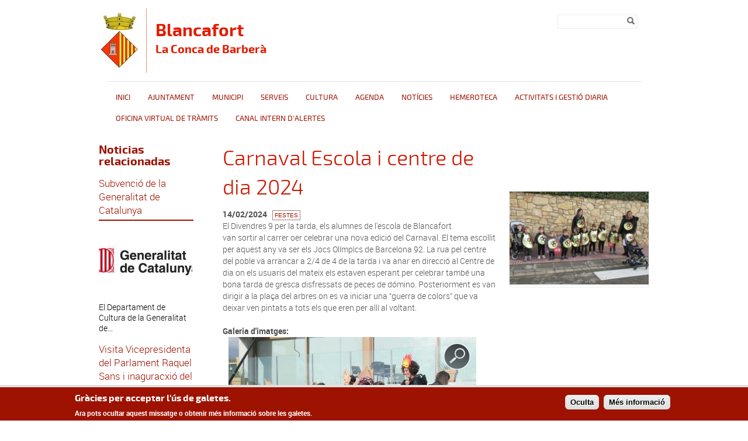

--- FILE ---
content_type: text/html; charset=utf-8
request_url: https://blancafort.altanet.org/noticies/carnaval-escola-i-centre-de-dia-2024
body_size: 8057
content:
<!DOCTYPE html PUBLIC "-//W3C//DTD XHTML+RDFa 1.0//EN"
  "http://www.w3.org/MarkUp/DTD/xhtml-rdfa-1.dtd">
<html xmlns="http://www.w3.org/1999/xhtml" xml:lang="ca" version="XHTML+RDFa 1.0" dir="ltr">

<head profile="http://www.w3.org/1999/xhtml/vocab">
  <meta http-equiv="Content-Type" content="text/html; charset=utf-8" />
<link rel="shortcut icon" href="https://blancafort.altanet.org/sites/blancafort/files/escutblancafort_sense_fons_1_0.png" type="image/png" />
<meta name="description" content="El Divendres 9 per la tarda, els alumnes de l&#039;escola de Blancafort van sortir al carrer oe" />
<meta name="robots" content="follow, index" />
<meta name="generator" content="Drupal 7 (http://drupal.org)" />
<link rel="canonical" href="https://blancafort.altanet.org/noticies/carnaval-escola-i-centre-de-dia-2024" />
<link rel="shortlink" href="https://blancafort.altanet.org/node/740" />
  <title>Carnaval Escola i centre de dia 2024 | BlancafortLa Conca de Barberà</title>
  <meta name="viewport" content="width=device-width, initial-scale=1.0" />
  <link type="text/css" rel="stylesheet" href="https://blancafort.altanet.org/sites/blancafort/files/css/css_xE-rWrJf-fncB6ztZfd2huxqgxu4WO-qwma6Xer30m4.css" media="all" />
<link type="text/css" rel="stylesheet" href="https://blancafort.altanet.org/sites/blancafort/files/css/css_uk753m6thEjuaiYdqBNpgp-LbABS3SnTOvS4DguI-A8.css" media="all" />
<link type="text/css" rel="stylesheet" href="https://blancafort.altanet.org/sites/blancafort/files/css/css_35R4T0qaU2dyyRiLh879w_GLbCwJ2Ub_3-RIYjBoTKg.css" media="all" />
<style type="text/css" media="all">
<!--/*--><![CDATA[/*><!--*/
#sliding-popup.sliding-popup-bottom,#sliding-popup.sliding-popup-bottom .eu-cookie-withdraw-banner,.eu-cookie-withdraw-tab{background:#0779BF;}#sliding-popup.sliding-popup-bottom.eu-cookie-withdraw-wrapper{background:transparent}#sliding-popup .popup-content #popup-text h1,#sliding-popup .popup-content #popup-text h2,#sliding-popup .popup-content #popup-text h3,#sliding-popup .popup-content #popup-text p,#sliding-popup label,#sliding-popup div,.eu-cookie-compliance-secondary-button,.eu-cookie-withdraw-tab{color:#ffffff !important;}.eu-cookie-withdraw-tab{border-color:#ffffff;}.eu-cookie-compliance-more-button{color:#ffffff !important;}

/*]]>*/-->
</style>
<link type="text/css" rel="stylesheet" href="https://blancafort.altanet.org/sites/blancafort/files/css/css_W0EaC9kKCOx3riVR0hkG1vOhCwJqLf3jmZxgFSu7adE.css" media="all" />
  <script type="text/javascript" src="/sites/all/themes/dipta2/js/respond.min.js"></script>
  <script type="text/javascript" src="https://blancafort.altanet.org/sites/blancafort/files/js/js_YD9ro0PAqY25gGWrTki6TjRUG8TdokmmxjfqpNNfzVU.js"></script>
<script type="text/javascript" src="https://blancafort.altanet.org/sites/blancafort/files/js/js_RulCPHj8aUtatsXPqRSFtJIhBjBSAzFXZzADEVD4CHY.js"></script>
<script type="text/javascript" src="https://blancafort.altanet.org/sites/blancafort/files/js/js_H-Z-EI0bl6ksRVfYlPaKqybM4maZKK372DsPKHg0OMY.js"></script>
<script type="text/javascript">
<!--//--><![CDATA[//><!--
window.CKEDITOR_BASEPATH = '/sites/all/libraries/ckeditor/'
//--><!]]>
</script>
<script type="text/javascript" src="https://blancafort.altanet.org/sites/blancafort/files/js/js_KMSo-mA8eXkPB6eDZH4MwnGekKCR0iSyVdOPx7EW8cs.js"></script>
<script type="text/javascript">
<!--//--><![CDATA[//><!--
jQuery.extend(Drupal.settings, {"basePath":"\/","pathPrefix":"","setHasJsCookie":0,"ajaxPageState":{"theme":"dipta_sub3","theme_token":"ESpUJoQxPjD-muMG7D0eXUOyeXQhAJIJZsHTqVf75bY","js":{"0":1,"sites\/all\/modules\/contrib\/eu_cookie_compliance\/js\/eu_cookie_compliance.js":1,"misc\/jquery.js":1,"misc\/jquery-extend-3.4.0.js":1,"misc\/jquery-html-prefilter-3.5.0-backport.js":1,"misc\/jquery.once.js":1,"misc\/drupal.js":1,"sites\/all\/modules\/contrib\/eu_cookie_compliance\/js\/jquery.cookie-1.4.1.min.js":1,"misc\/form-single-submit.js":1,"public:\/\/languages\/ca_uqUzjKL53_GNx_LJudpvDfl2-gc4RU39Osl-hA7VC84.js":1,"sites\/all\/libraries\/colorbox\/jquery.colorbox-min.js":1,"sites\/all\/modules\/contrib\/colorbox\/js\/colorbox.js":1,"sites\/all\/modules\/contrib\/colorbox\/styles\/default\/colorbox_style.js":1,"sites\/all\/modules\/contrib\/galleryformatter\/theme\/infiniteCarousel.js":1,"sites\/all\/modules\/contrib\/galleryformatter\/theme\/galleryformatter.js":1,"sites\/all\/modules\/custom\/select_language\/script.js":1,"1":1,"sites\/all\/themes\/dipta2\/js\/script.js":1},"css":{"modules\/system\/system.base.css":1,"modules\/system\/system.menus.css":1,"modules\/system\/system.messages.css":1,"modules\/system\/system.theme.css":1,"sites\/all\/modules\/contrib\/simplenews\/simplenews.css":1,"sites\/all\/modules\/contrib\/date\/date_api\/date.css":1,"sites\/all\/modules\/contrib\/date\/date_popup\/themes\/datepicker.1.7.css":1,"modules\/field\/theme\/field.css":1,"modules\/node\/node.css":1,"modules\/search\/search.css":1,"modules\/user\/user.css":1,"sites\/all\/modules\/contrib\/views\/css\/views.css":1,"sites\/all\/modules\/contrib\/colorbox\/styles\/default\/colorbox_style.css":1,"sites\/all\/modules\/contrib\/ctools\/css\/ctools.css":1,"sites\/all\/modules\/contrib\/galleryformatter\/gallerystyles\/greenarrows\/greenarrows.css":1,"sites\/all\/modules\/contrib\/galleryformatter\/theme\/galleryformatter.css":1,"sites\/all\/modules\/contrib\/print\/print_ui\/css\/print_ui.theme.css":1,"sites\/all\/modules\/contrib\/eu_cookie_compliance\/css\/eu_cookie_compliance.css":1,"0":1,"sites\/all\/themes\/dipta2\/subthemes\/dipta_sub3\/css\/all.css":1}},"colorbox":{"opacity":"0.85","current":"{current} de {total}","previous":"\u00ab Prev","next":"Seg\u00fcent \u00bb","close":"Tanca","maxWidth":"98%","maxHeight":"98%","fixed":true,"mobiledetect":true,"mobiledevicewidth":"480px"},"jcarousel":{"ajaxPath":"\/jcarousel\/ajax\/views"},"eu_cookie_compliance":{"popup_enabled":1,"popup_agreed_enabled":1,"popup_hide_agreed":1,"popup_clicking_confirmation":1,"popup_scrolling_confirmation":0,"popup_html_info":"\u003Cdiv class=\u0022eu-cookie-compliance-banner eu-cookie-compliance-banner-info eu-cookie-compliance-banner--default\u0022\u003E\n  \u003Cdiv class=\u0022popup-content info\u0022\u003E\n    \u003Cdiv id=\u0022popup-text\u0022\u003E\n      \u003Ch2\u003EPer millorar els nostres serveis utilitzem galetes pr\u00f2pies i de tercers.\u003C\/h2\u003E\u003Cp\u003ESi continueu navegant, considerem que n\u0027accepteu la utilitzaci\u00f3.\u003C\/p\u003E              \u003Cbutton type=\u0022button\u0022 class=\u0022find-more-button eu-cookie-compliance-more-button\u0022\u003EM\u00e9s informaci\u00f3\u003C\/button\u003E\n          \u003C\/div\u003E\n    \n    \u003Cdiv id=\u0022popup-buttons\u0022 class=\u0022\u0022\u003E\n      \u003Cbutton type=\u0022button\u0022 class=\u0022agree-button eu-cookie-compliance-default-button\u0022\u003EAccepto\u003C\/button\u003E\n          \u003C\/div\u003E\n  \u003C\/div\u003E\n\u003C\/div\u003E","use_mobile_message":false,"mobile_popup_html_info":"\u003Cdiv class=\u0022eu-cookie-compliance-banner eu-cookie-compliance-banner-info eu-cookie-compliance-banner--default\u0022\u003E\n  \u003Cdiv class=\u0022popup-content info\u0022\u003E\n    \u003Cdiv id=\u0022popup-text\u0022\u003E\n      \u003Ch2\u003EWe use cookies on this site to enhance your user experience\u003C\/h2\u003E\u003Cp\u003EBy tapping the Accept button, you agree to us doing so.\u003C\/p\u003E              \u003Cbutton type=\u0022button\u0022 class=\u0022find-more-button eu-cookie-compliance-more-button\u0022\u003EM\u00e9s informaci\u00f3\u003C\/button\u003E\n          \u003C\/div\u003E\n    \n    \u003Cdiv id=\u0022popup-buttons\u0022 class=\u0022\u0022\u003E\n      \u003Cbutton type=\u0022button\u0022 class=\u0022agree-button eu-cookie-compliance-default-button\u0022\u003EAccepto\u003C\/button\u003E\n          \u003C\/div\u003E\n  \u003C\/div\u003E\n\u003C\/div\u003E\n","mobile_breakpoint":768,"popup_html_agreed":"\u003Cdiv\u003E\n  \u003Cdiv class=\u0022popup-content agreed\u0022\u003E\n    \u003Cdiv id=\u0022popup-text\u0022\u003E\n      \u003Ch2\u003EGr\u00e0cies per acceptar l\u0027\u00fas de galetes.\u003C\/h2\u003E\u003Cp\u003EAra pots ocultar aquest missatge o obtenir m\u00e9s informaci\u00f3 sobre les galetes.\u003C\/p\u003E    \u003C\/div\u003E\n    \u003Cdiv id=\u0022popup-buttons\u0022\u003E\n      \u003Cbutton type=\u0022button\u0022 class=\u0022hide-popup-button eu-cookie-compliance-hide-button\u0022\u003EOculta\u003C\/button\u003E\n              \u003Cbutton type=\u0022button\u0022 class=\u0022find-more-button eu-cookie-compliance-more-button-thank-you\u0022 \u003EM\u00e9s informaci\u00f3\u003C\/button\u003E\n          \u003C\/div\u003E\n  \u003C\/div\u003E\n\u003C\/div\u003E","popup_use_bare_css":false,"popup_height":"auto","popup_width":"100%","popup_delay":1000,"popup_link":"\/politica-de-galetes","popup_link_new_window":0,"popup_position":null,"fixed_top_position":true,"popup_language":"ca","store_consent":false,"better_support_for_screen_readers":0,"reload_page":0,"domain":"","domain_all_sites":null,"popup_eu_only_js":0,"cookie_lifetime":100,"cookie_session":false,"disagree_do_not_show_popup":0,"method":"default","whitelisted_cookies":"","withdraw_markup":"\u003Cbutton type=\u0022button\u0022 class=\u0022eu-cookie-withdraw-tab\u0022\u003EPrivacy settings\u003C\/button\u003E\n\u003Cdiv class=\u0022eu-cookie-withdraw-banner\u0022\u003E\n  \u003Cdiv class=\u0022popup-content info\u0022\u003E\n    \u003Cdiv id=\u0022popup-text\u0022\u003E\n      \u003Cp\u003E\u0026lt;h2\u0026gt;We use cookies on this site to enhance your user experience\u0026lt;\/h2\u0026gt;\u0026lt;p\u0026gt;You have given your consent for us to set cookies.\u0026lt;\/p\u0026gt;\u003C\/p\u003E\n    \u003C\/div\u003E\n    \u003Cdiv id=\u0022popup-buttons\u0022\u003E\n      \u003Cbutton type=\u0022button\u0022 class=\u0022eu-cookie-withdraw-button\u0022\u003EWithdraw consent\u003C\/button\u003E\n    \u003C\/div\u003E\n  \u003C\/div\u003E\n\u003C\/div\u003E\n","withdraw_enabled":false,"withdraw_button_on_info_popup":false,"cookie_categories":[],"enable_save_preferences_button":true,"fix_first_cookie_category":true,"select_all_categories_by_default":false},"urlIsAjaxTrusted":{"\/noticies\/carnaval-escola-i-centre-de-dia-2024":true}});
//--><!]]>
</script>
</head>
<body class="html not-front not-logged-in no-sidebars page-node page-node- page-node-740 node-type-news i18n-ca border_type_class_external border_style_class_none icons_style_class_dark" >
  <div id="skip-link">
    <a href="#main-content" class="element-invisible element-focusable">Vés al contingut</a>
  </div>
    <div id="wrapper-wrapper-header">
  <div id="wrapper-header">
    <div id="header">
      <div class="clearfix">
        <div id="wrapper-logo">
          <div id="image-logo">
            <a href="/" title="Inici" rel="home">
              <img src="https://blancafort.altanet.org/sites/blancafort/files/escutblancafort_logo_1.jpg" alt="<span>Blancafort</span><h6>La Conca de Barberà</h6>" />
            </a>
          </div>
          <h1>
            <a href="/" title="Inici" rel="home">
              <span>Blancafort</span><h6>La Conca de Barberà</h6>            </a>
          </h1>
        </div>
        <div id="wrapper-menu-header">
            <div class="region region-header">
    <div id="block-search-form" class="block block-search">

    
  <div class="content">
    <form action="/noticies/carnaval-escola-i-centre-de-dia-2024" method="post" id="search-block-form" accept-charset="UTF-8"><div><div class="container-inline">
      <h2 class="element-invisible">Formulari de cerca</h2>
    <div class="form-item form-type-textfield form-item-search-block-form">
  <label class="element-invisible" for="edit-search-block-form--2">Cerca </label>
 <input title="Introduïu els termes que voleu cercar." type="text" id="edit-search-block-form--2" name="search_block_form" value="" size="15" maxlength="128" class="form-text" />
</div>
<div class="form-actions form-wrapper" id="edit-actions"><input type="image" id="edit-submit" name="submit" value="Cerca" src="https://blancafort.altanet.org/sites/all/themes/dipta2/img/search.png" class="form-submit" /></div><input type="hidden" name="form_build_id" value="form-jxML15NkxzokbaTcnsr24TjFPuZt-3nPmkwu2Tz6_a0" />
<input type="hidden" name="form_id" value="search_block_form" />
</div>
</div></form>  </div>
</div>
  </div>
        </div>
      </div>
    </div>
  </div>
  <div id="wrapper-nav-bar">
    <div id="nav-bar" class="clearfix">
  	<ul id="main-menu" class="links inline clearfix"><li class="menu-832 first"><a href="/" title="">Inici</a></li>
<li class="menu-3165"><a href="/ajuntament" title="">Ajuntament</a></li>
<li class="menu-3166"><a href="/municipi" title="">Municipi</a></li>
<li class="menu-3168"><a href="/serveis" title="">Serveis</a></li>
<li class="menu-3170"><a href="/cultura" title="">Cultura</a></li>
<li class="menu-3173"><a href="/esdeveniments" title="">Agenda</a></li>
<li class="menu-833 active-trail"><a href="/noticies" title="" class="active-trail">Notícies</a></li>
<li class="menu-3180"><a href="/hemeroteca-de-noticies-en-premsa-impresa" title="">Hemeroteca</a></li>
<li class="menu-3178"><a href="/activitat-i-gestio-diaria" title="Edictes, resolucions, bans i altres tasques de l&#039;Ajuntament">Activitats i gestió diaria</a></li>
<li class="menu-3204"><a href="http://www.blancafort.altanet.org/oficina-virtual-de-tramits" title="">Oficina Virtual de Tràmits</a></li>
<li class="menu-3223 last"><a href="https://blancafort.altanet.org/canal-intern-dalertes" title="">CANAL INTERN D&#039;ALERTES</a></li>
</ul>          </div>
  </div>
</div>
 <div id="wrapper-top-content">
  <div id="top-content" class="clearfix">
        <div id="top-left-content">
          </div>
    <div id="top-right-content">
          </div>
  </div>
</div>
  <div id="wrapper-content-mobile">
  <div id="wrapper-content-wrapper" class="clearfix fons_slider">
    <div id="content-wrapper">

              <div id="sidebar-left">
            <div class="region region-sidebar-left">
    <div id="block-views-relation-news-block" class="block block-views">

    <h2>Noticias relacionadas</h2>
  
  <div class="content">
    <div class="view view-relation-news view-id-relation_news view-display-id-block view-dom-id-9aa2d1b2dd44478b2fadc540d3b03fce">
        
  
  
      <div class="view-content">
        <div class="views-row views-row-1 views-row-odd views-row-first">
      
  <div class="views-field views-field-title">        <span class="field-content"><a href="/noticies/subvencio-de-la-generalitat-de-catalunya">Subvenció de la Generalitat de Catalunya</a></span>  </div>  
  <div class="views-field views-field-field-image-main">        <div class="field-content"><img src="https://blancafort.altanet.org/sites/blancafort/files/styles/thumbnail_notis__160x120_/public/recursos/logo_generalitat_0.jpg?itok=OJfKTA6c" width="160" height="120" alt="" /></div>  </div>  
  <div class="views-field views-field-body">        <div class="field-content">El Departament de Cultura de la Generalitat de...</div>  </div>  </div>
  <div class="views-row views-row-2 views-row-even">
      
  <div class="views-field views-field-title">        <span class="field-content"><a href="/noticies/visita-vicepresidenta-del-parlament-raquel-sans-i-inaguracxio-del-refugi-climatic-de-la">Visita Vicepresidenta del Parlament Raquel Sans i inaguracxió del refugi climàtic de la Plaça Portell</a></span>  </div>  
  <div class="views-field views-field-field-image-main">        <div class="field-content"><img src="https://blancafort.altanet.org/sites/blancafort/files/styles/thumbnail_notis__160x120_/public/recursos/rei_2817.jpg?itok=s5Bx7pe8" width="160" height="120" alt="" /></div>  </div>  
  <div class="views-field views-field-body">        <div class="field-content">Galeria Imatges ampliada La plaça Portell de...</div>  </div>  </div>
  <div class="views-row views-row-3 views-row-odd views-row-last">
      
  <div class="views-field views-field-title">        <span class="field-content"><a href="/noticies/inaguracio-arbre-de-nadal">Inaguració Arbre de Nadal</a></span>  </div>  
  <div class="views-field views-field-field-image-main">        <div class="field-content"><img src="https://blancafort.altanet.org/sites/blancafort/files/styles/thumbnail_notis__160x120_/public/recursos/rei_2786.jpg?itok=R8YplDqD" width="160" height="120" alt="" /></div>  </div>  
  <div class="views-field views-field-body">        <div class="field-content">BLANCAFORT TEIXEIX COMUNITAT AMB UN ARBRE DE...</div>  </div>  </div>
    </div>
  
  
  
  
  
  
</div>  </div>
</div>
  </div>
        </div>
      
              <div id="sidebar-right">
            <div class="region region-sidebar-right">
    <div id="block-views-image-article-block" class="block block-views">

    
  <div class="content">
    <div class="view view-image-article view-id-image_article view-display-id-block view-dom-id-5e1d5ac6a3b5e250a9b195fd042bc59e">
        
  
  
      <div class="view-content">
        <div class="views-row views-row-1 views-row-odd views-row-first views-row-last">
      
  <div class="views-field views-field-field-image-main">        <div class="field-content"><img src="https://blancafort.altanet.org/sites/blancafort/files/styles/medium_notis__240x160_/public/recursos/img_1520.jpg?itok=Xp3nIe7i" width="240" height="160" alt="" /></div>  </div>  </div>
    </div>
  
  
  
  
  
  
</div>  </div>
</div>
  </div>
        </div>
      
      
      <div id="main-content" class="two-sidebar">
        <div>
                                  <h1>Carnaval Escola i centre de dia 2024</h1>                                <div class="tabs"></div>            <div class="region region-content">
    <div id="block-system-main" class="block block-system">

    
  <div class="content">
    <div  class="ds-1col node node-news view-mode-full clearfix">

  
  <div class="field field-name-social-bar field-type-ds field-label-hidden"><div class="field-items"><div class="field-item even"><!-- AddThis Button BEGIN -->
<div class="addthis_toolbox addthis_default_style addthis_16x16_style">
<a class="addthis_button_facebook"></a>
<a class="addthis_button_twitter"></a>
<a class="addthis_button_google_plusone_share"></a>
<a class="addthis_button_email"></a>
</div>
<script type="text/javascript">var addthis_config = {"data_track_addressbar":false};</script>
<script type="text/javascript" src="//s7.addthis.com/js/300/addthis_widget.js#pubid=ra-532acdb330bbc296"></script>
<!-- AddThis Button END -->
</div></div></div><div class="field field-name-info-news field-type-ds field-label-hidden"><div class="field-items"><div class="field-item even"><b>14/02/2024</b> <a class="tag" href="/noticies?field_category_news_tid=118">Festes</a></div></div></div><div class="field field-name-title field-type-ds field-label-hidden"><div class="field-items"><div class="field-item even"><h2>Carnaval Escola i centre de dia 2024</h2></div></div></div><div class="field field-name-body field-type-text-with-summary field-label-hidden"><div class="field-items"><div class="field-item even"><p>El Divendres 9 per la tarda, els alumnes de l'escola de Blancafort van sortir al carrer oer celebrar una nova edició del Carnaval. El tema escollit per aquest any va ser els Jocs Olímpìcs de Barcelona 92. La rua pel centre del poble va arrancar a 2/4 de 4 de la tarda i va anar en direcció al Centre de dia on els usuaris del mateix els estaven esperant per celebrar també una bona tarda de gresca disfressats de peces de dómino. Posteriorment es van dirigir a la plaça del arbres on es va iniciar una “guerra de colors” que va deixar ven pintats a tots els que eren per allí al voltant.</p></div></div></div><div class="field field-name-field-gallery-images field-type-image field-label-above"><div class="field-label">Galeria d&#039;imatges:&nbsp;</div><div class="field-items"><div class="field-item even"><div class="galleryformatter galleryview galleryformatter-greenarrows">
  <div class="gallery-slides" style="width: 424px; height: 320px;">
    <div class="gallery-frame">
      <ul>
              <li class="gallery-slide" id="slide-0-field_gallery_images-740">
          <a href="https://blancafort.altanet.org/sites/blancafort/files/recursos/img_1576.jpg" title="Carnaval Escola i centre de dia 2024 image 1" class="shownext colorbox" rel="gallery-[field_gallery_images-740]"><span class="view-full" title="View the full image">View the full image</span></a><img src="https://blancafort.altanet.org/sites/blancafort/files/styles/galleryformatter_slide/public/recursos/img_1576.jpg?itok=VQMk6g-z" width="424" height="320" alt="" title="Carnaval Escola i centre de dia 2024 image 1" />                  </li>
              <li class="gallery-slide" id="slide-1-field_gallery_images-740">
          <a href="https://blancafort.altanet.org/sites/blancafort/files/recursos/img_1570.jpg" title="Carnaval Escola i centre de dia 2024 image 2" class="shownext colorbox" rel="gallery-[field_gallery_images-740]"><span class="view-full" title="View the full image">View the full image</span></a><img src="https://blancafort.altanet.org/sites/blancafort/files/styles/galleryformatter_slide/public/recursos/img_1570.jpg?itok=YziOJeqH" width="424" height="320" alt="" title="Carnaval Escola i centre de dia 2024 image 2" />                  </li>
              <li class="gallery-slide" id="slide-2-field_gallery_images-740">
          <a href="https://blancafort.altanet.org/sites/blancafort/files/recursos/img_1572.jpg" title="Carnaval Escola i centre de dia 2024 image 3" class="shownext colorbox" rel="gallery-[field_gallery_images-740]"><span class="view-full" title="View the full image">View the full image</span></a><img src="https://blancafort.altanet.org/sites/blancafort/files/styles/galleryformatter_slide/public/recursos/img_1572.jpg?itok=orXwS6_i" width="424" height="320" alt="" title="Carnaval Escola i centre de dia 2024 image 3" />                  </li>
              <li class="gallery-slide" id="slide-3-field_gallery_images-740">
          <a href="https://blancafort.altanet.org/sites/blancafort/files/recursos/img_1560.jpg" title="Carnaval Escola i centre de dia 2024 image 4" class="shownext colorbox" rel="gallery-[field_gallery_images-740]"><span class="view-full" title="View the full image">View the full image</span></a><img src="https://blancafort.altanet.org/sites/blancafort/files/styles/galleryformatter_slide/public/recursos/img_1560.jpg?itok=WYgddxZZ" width="424" height="320" alt="" title="Carnaval Escola i centre de dia 2024 image 4" />                  </li>
              <li class="gallery-slide" id="slide-4-field_gallery_images-740">
          <a href="https://blancafort.altanet.org/sites/blancafort/files/recursos/img_1527.jpg" title="Carnaval Escola i centre de dia 2024 image 5" class="shownext colorbox" rel="gallery-[field_gallery_images-740]"><span class="view-full" title="View the full image">View the full image</span></a><img src="https://blancafort.altanet.org/sites/blancafort/files/styles/galleryformatter_slide/public/recursos/img_1527.jpg?itok=Gk19KE8p" width="424" height="320" alt="" title="Carnaval Escola i centre de dia 2024 image 5" />                  </li>
              <li class="gallery-slide" id="slide-5-field_gallery_images-740">
          <a href="https://blancafort.altanet.org/sites/blancafort/files/recursos/img_1520_0.jpg" title="Carnaval Escola i centre de dia 2024 image 6" class="shownext colorbox" rel="gallery-[field_gallery_images-740]"><span class="view-full" title="View the full image">View the full image</span></a><img src="https://blancafort.altanet.org/sites/blancafort/files/styles/galleryformatter_slide/public/recursos/img_1520_0.jpg?itok=d_vTo9gT" width="424" height="320" alt="" title="Carnaval Escola i centre de dia 2024 image 6" />                  </li>
              <li class="gallery-slide" id="slide-6-field_gallery_images-740">
          <a href="https://blancafort.altanet.org/sites/blancafort/files/recursos/img_1539.jpg" title="Carnaval Escola i centre de dia 2024 image 7" class="shownext colorbox" rel="gallery-[field_gallery_images-740]"><span class="view-full" title="View the full image">View the full image</span></a><img src="https://blancafort.altanet.org/sites/blancafort/files/styles/galleryformatter_slide/public/recursos/img_1539.jpg?itok=3Vb6he0O" width="424" height="320" alt="" title="Carnaval Escola i centre de dia 2024 image 7" />                  </li>
              <li class="gallery-slide" id="slide-7-field_gallery_images-740">
          <a href="https://blancafort.altanet.org/sites/blancafort/files/recursos/img_1536.jpg" title="Carnaval Escola i centre de dia 2024 image 8" class="shownext colorbox" rel="gallery-[field_gallery_images-740]"><span class="view-full" title="View the full image">View the full image</span></a><img src="https://blancafort.altanet.org/sites/blancafort/files/styles/galleryformatter_slide/public/recursos/img_1536.jpg?itok=2LtgkS8H" width="424" height="320" alt="" title="Carnaval Escola i centre de dia 2024 image 8" />                  </li>
            </ul>
    </div>
  </div>
    <div class="gallery-thumbs" style="width: 424px;">
    <div class="wrapper">
      <ul>
                  <li class="slide-0" style="width: 121px;"><a href="#slide-0-field_gallery_images-740"><img src="https://blancafort.altanet.org/sites/blancafort/files/styles/galleryformatter_thumb/public/recursos/img_1576.jpg?itok=BZJN0RdJ" width="121" height="75" alt="" title="Carnaval Escola i centre de dia 2024 image 1" /></a></li>
                  <li class="slide-1" style="width: 121px;"><a href="#slide-1-field_gallery_images-740"><img src="https://blancafort.altanet.org/sites/blancafort/files/styles/galleryformatter_thumb/public/recursos/img_1570.jpg?itok=v8cACLt_" width="121" height="75" alt="" title="Carnaval Escola i centre de dia 2024 image 2" /></a></li>
                  <li class="slide-2" style="width: 121px;"><a href="#slide-2-field_gallery_images-740"><img src="https://blancafort.altanet.org/sites/blancafort/files/styles/galleryformatter_thumb/public/recursos/img_1572.jpg?itok=y-XItuFZ" width="121" height="75" alt="" title="Carnaval Escola i centre de dia 2024 image 3" /></a></li>
                  <li class="slide-3" style="width: 121px;"><a href="#slide-3-field_gallery_images-740"><img src="https://blancafort.altanet.org/sites/blancafort/files/styles/galleryformatter_thumb/public/recursos/img_1560.jpg?itok=KDv8263N" width="121" height="75" alt="" title="Carnaval Escola i centre de dia 2024 image 4" /></a></li>
                  <li class="slide-4" style="width: 121px;"><a href="#slide-4-field_gallery_images-740"><img src="https://blancafort.altanet.org/sites/blancafort/files/styles/galleryformatter_thumb/public/recursos/img_1527.jpg?itok=7SIkvd0h" width="121" height="75" alt="" title="Carnaval Escola i centre de dia 2024 image 5" /></a></li>
                  <li class="slide-5" style="width: 121px;"><a href="#slide-5-field_gallery_images-740"><img src="https://blancafort.altanet.org/sites/blancafort/files/styles/galleryformatter_thumb/public/recursos/img_1520_0.jpg?itok=yUWK3IIh" width="121" height="75" alt="" title="Carnaval Escola i centre de dia 2024 image 6" /></a></li>
                  <li class="slide-6" style="width: 121px;"><a href="#slide-6-field_gallery_images-740"><img src="https://blancafort.altanet.org/sites/blancafort/files/styles/galleryformatter_thumb/public/recursos/img_1539.jpg?itok=UPXSlaYp" width="121" height="75" alt="" title="Carnaval Escola i centre de dia 2024 image 7" /></a></li>
                  <li class="slide-7" style="width: 121px;"><a href="#slide-7-field_gallery_images-740"><img src="https://blancafort.altanet.org/sites/blancafort/files/styles/galleryformatter_thumb/public/recursos/img_1536.jpg?itok=DNVlGvbt" width="121" height="75" alt="" title="Carnaval Escola i centre de dia 2024 image 8" /></a></li>
              </ul>
    </div>
  </div>
  </div>
</div></div></div></div>

  </div>
</div>
  </div>
        </div>
      </div>
    </div>
  </div>
</div>
<div id="wrapper-footer-all">
<div id="wrapper-footer" class="clearfix">
  <div id="footer-top">
    <div class="clearfix">
        <div class="region region-footer-1-1">
    <div id="block-menu-block-4" class="block block-menu-block">

    <h2>Ajuntament</h2>
  
  <div class="content">
    <div class="menu-block-wrapper menu-block-4 menu-name-main-menu parent-mlid-781 menu-level-1">
  <ul class="menu"><li class="first last leaf menu-mlid-3163"><a href="/ajuntament" title="&amp;nbsp;Adreça: Plaça Vella, 5Codi postal: 43411&amp;nbsp;CIF: P4302900H&amp;nbsp;Telèfon de l&amp;#39;oficina: 977 89 20 15&amp;nbsp;Correu electrònic: aj.blancafort@altanet.org&amp;nbsp;Secretaria. Horari d&amp;#39;atenció al públic:&amp;nbsp;Del 16 de setembre al 14 de juny:&amp;nbsp; &amp;nbsp; &amp;nbsp; &amp;nbsp; &amp;nbsp; &amp;nbsp; &amp;nbsp; &amp;nbsp; &amp;nbsp; &amp;nbsp; &amp;nbsp; &amp;nbsp; &amp;nbsp; &amp;nbsp; &amp;nbsp; &amp;nbsp; &amp;nbsp;matí: de dilluns a divendres, de 8 a 14.30 h.&amp;nbsp; &amp;nbsp; &amp;nbsp; &amp;nbsp; &amp;nbsp; &amp;nbsp; &amp;nbsp; &amp;nbsp; &amp;nbsp; &amp;nbsp; &amp;nbsp; &amp;nbsp; &amp;nbsp; &amp;nbsp; &amp;nbsp; &amp;nbsp; &amp;nbsp;tarda: dilluns i dijous, de 15:30 a 17:00 h.&amp;nbsp; &amp;nbsp; &amp;nbsp; &amp;nbsp; &amp;nbsp; &amp;nbsp; &amp;nbsp; &amp;nbsp; &amp;nbsp;Del 15 de juny al 14 de setembre:&amp;nbsp; &amp;nbsp; &amp;nbsp; &amp;nbsp; &amp;nbsp; &amp;nbsp; &amp;nbsp; &amp;nbsp; &amp;nbsp; &amp;nbsp; &amp;nbsp; &amp;nbsp; &amp;nbsp; &amp;nbsp; &amp;nbsp; &amp;nbsp; &amp;nbsp;de dilluns a divendres, de 8 a 15 h.&amp;nbsp;&amp;nbsp; &amp;nbsp; &amp;nbsp; &amp;nbsp; &amp;nbsp; &amp;nbsp; &amp;nbsp; &amp;nbsp;&amp;nbsp;&amp;nbsp;Es prioritza l&amp;#39;atenció telefònica (977 89 2015) o bé per correu electrònic (aj.blancafort@altanet.org) o també a través de la seu electrònica (www.blancafort.altanet.org)">Ajuntament</a></li>
</ul></div>
  </div>
</div>
  </div>
        <div class="region region-footer-1-2">
    <div id="block-menu-block-5" class="block block-menu-block">

    <h2>Municipi</h2>
  
  <div class="content">
    <div class="menu-block-wrapper menu-block-5 menu-name-main-menu parent-mlid-794 menu-level-1">
  <ul class="menu"><li class="first last leaf menu-mlid-3163"><a href="/ajuntament" title="&amp;nbsp;Adreça: Plaça Vella, 5Codi postal: 43411&amp;nbsp;CIF: P4302900H&amp;nbsp;Telèfon de l&amp;#39;oficina: 977 89 20 15&amp;nbsp;Correu electrònic: aj.blancafort@altanet.org&amp;nbsp;Secretaria. Horari d&amp;#39;atenció al públic:&amp;nbsp;Del 16 de setembre al 14 de juny:&amp;nbsp; &amp;nbsp; &amp;nbsp; &amp;nbsp; &amp;nbsp; &amp;nbsp; &amp;nbsp; &amp;nbsp; &amp;nbsp; &amp;nbsp; &amp;nbsp; &amp;nbsp; &amp;nbsp; &amp;nbsp; &amp;nbsp; &amp;nbsp; &amp;nbsp;matí: de dilluns a divendres, de 8 a 14.30 h.&amp;nbsp; &amp;nbsp; &amp;nbsp; &amp;nbsp; &amp;nbsp; &amp;nbsp; &amp;nbsp; &amp;nbsp; &amp;nbsp; &amp;nbsp; &amp;nbsp; &amp;nbsp; &amp;nbsp; &amp;nbsp; &amp;nbsp; &amp;nbsp; &amp;nbsp;tarda: dilluns i dijous, de 15:30 a 17:00 h.&amp;nbsp; &amp;nbsp; &amp;nbsp; &amp;nbsp; &amp;nbsp; &amp;nbsp; &amp;nbsp; &amp;nbsp; &amp;nbsp;Del 15 de juny al 14 de setembre:&amp;nbsp; &amp;nbsp; &amp;nbsp; &amp;nbsp; &amp;nbsp; &amp;nbsp; &amp;nbsp; &amp;nbsp; &amp;nbsp; &amp;nbsp; &amp;nbsp; &amp;nbsp; &amp;nbsp; &amp;nbsp; &amp;nbsp; &amp;nbsp; &amp;nbsp;de dilluns a divendres, de 8 a 15 h.&amp;nbsp;&amp;nbsp; &amp;nbsp; &amp;nbsp; &amp;nbsp; &amp;nbsp; &amp;nbsp; &amp;nbsp; &amp;nbsp;&amp;nbsp;&amp;nbsp;Es prioritza l&amp;#39;atenció telefònica (977 89 2015) o bé per correu electrònic (aj.blancafort@altanet.org) o també a través de la seu electrònica (www.blancafort.altanet.org)">Ajuntament</a></li>
</ul></div>
  </div>
</div>
  </div>
        <div class="region region-footer-1-3">
    <div id="block-menu-block-6" class="block block-menu-block">

    <h2>Cultura i lleure</h2>
  
  <div class="content">
    <div class="menu-block-wrapper menu-block-6 menu-name-main-menu parent-mlid-811 menu-level-1">
  <ul class="menu"><li class="first last leaf menu-mlid-3163"><a href="/ajuntament" title="&amp;nbsp;Adreça: Plaça Vella, 5Codi postal: 43411&amp;nbsp;CIF: P4302900H&amp;nbsp;Telèfon de l&amp;#39;oficina: 977 89 20 15&amp;nbsp;Correu electrònic: aj.blancafort@altanet.org&amp;nbsp;Secretaria. Horari d&amp;#39;atenció al públic:&amp;nbsp;Del 16 de setembre al 14 de juny:&amp;nbsp; &amp;nbsp; &amp;nbsp; &amp;nbsp; &amp;nbsp; &amp;nbsp; &amp;nbsp; &amp;nbsp; &amp;nbsp; &amp;nbsp; &amp;nbsp; &amp;nbsp; &amp;nbsp; &amp;nbsp; &amp;nbsp; &amp;nbsp; &amp;nbsp;matí: de dilluns a divendres, de 8 a 14.30 h.&amp;nbsp; &amp;nbsp; &amp;nbsp; &amp;nbsp; &amp;nbsp; &amp;nbsp; &amp;nbsp; &amp;nbsp; &amp;nbsp; &amp;nbsp; &amp;nbsp; &amp;nbsp; &amp;nbsp; &amp;nbsp; &amp;nbsp; &amp;nbsp; &amp;nbsp;tarda: dilluns i dijous, de 15:30 a 17:00 h.&amp;nbsp; &amp;nbsp; &amp;nbsp; &amp;nbsp; &amp;nbsp; &amp;nbsp; &amp;nbsp; &amp;nbsp; &amp;nbsp;Del 15 de juny al 14 de setembre:&amp;nbsp; &amp;nbsp; &amp;nbsp; &amp;nbsp; &amp;nbsp; &amp;nbsp; &amp;nbsp; &amp;nbsp; &amp;nbsp; &amp;nbsp; &amp;nbsp; &amp;nbsp; &amp;nbsp; &amp;nbsp; &amp;nbsp; &amp;nbsp; &amp;nbsp;de dilluns a divendres, de 8 a 15 h.&amp;nbsp;&amp;nbsp; &amp;nbsp; &amp;nbsp; &amp;nbsp; &amp;nbsp; &amp;nbsp; &amp;nbsp; &amp;nbsp;&amp;nbsp;&amp;nbsp;Es prioritza l&amp;#39;atenció telefònica (977 89 2015) o bé per correu electrònic (aj.blancafort@altanet.org) o també a través de la seu electrònica (www.blancafort.altanet.org)">Ajuntament</a></li>
</ul></div>
  </div>
</div>
  </div>
        <div class="region region-footer-1-4">
    <div id="block-menu-block-10" class="block block-menu-block">

    <h2>Enllaços ràpids</h2>
  
  <div class="content">
    <div class="menu-block-wrapper menu-block-10 menu-name-menu-enlla-os-r-pids parent-mlid-0 menu-level-1">
  <ul class="menu"><li class="first leaf menu-mlid-991"><a href="/avis-legal" title="">Avís legal</a></li>
<li class="leaf menu-mlid-992"><a href="/politica-de-galetes" title="">Política de galetes</a></li>
<li class="leaf menu-mlid-3222"><a href="https://seu-e.cat/documents/645865/16403007/l%27aprovaci%C3%B3+de+l%E2%80%99instrument+de+pol%C3%ADtica+de+seguretat+i+informaci%C3%B3.pdf/4a44074e-a4c8-4f95-a56d-c10e58ed7640" title="">Política de seguretat i informació</a></li>
<li class="last leaf menu-mlid-3221"><a href="https://seu-e.cat/documents/645865/16403007/el+Decret+de+resoluci%C3%B3+per+designar+els+rols+i+les+funcions+dels+responsables+de+Pol%C3%ADtica+de+seguretat+de+la+informaci%C3%B3+%28ENS%29.pdf/e79a6144-0fbc-4384-8fd1-1d8f3b705eac" title="">Rols i funcions dels responsables de Política de seguretat de la informació</a></li>
</ul></div>
  </div>
</div>
  </div>
        <div class="region region-footer-1-5">
    <div id="block-boxes-perfils-socials" class="block block-boxes block-boxes-simple">

    <h2>Perfils Socials</h2>
  
  <div class="content">
    <div id='boxes-box-perfils_socials' class='boxes-box'><div class="boxes-box-content"><p><a href="https://www.facebook.com/AjuntamentdeBlancafort/" target="_blank"><img alt="" src="/sites/blancafort/files/recursos/ConcaDigital/facebook-blanc.png" style="width: 24px; height: 24px; margin-left: 7px; margin-right: 7px;" /></a><a href="https://twitter.com/AjBlancafort" target="_blank"><img alt="" src="/sites/blancafort/files/recursos/ConcaDigital/twitter-blanc.png" style="width: 24px; height: 24px; margin-left: 7px; margin-right: 7px;" /></a><a href="https://www.instagram.com/ajuntamentdeblancafort/" target="_blank"><img alt="" src="/sites/blancafort/files/recursos/ConcaDigital/instagram-blanc.png" style="width: 24px; height: 24px; margin-left: 7px; margin-right: 7px;" /></a></p></div></div>  </div>
</div>
  </div>
    </div>
  </div>
</div>
<div id="wrapper-footer-content">
  <div id="footer-content">
    <div class="clearfix">
              <div class="region region-footer-2-2">
    <div id="block-boxes-col-labora" class="block block-boxes block-boxes-simple">

    
  <div class="content">
    <div id='boxes-box-col_labora' class='boxes-box'><div class="boxes-box-content"><p class="colabora"><img src="/sites/all/themes/dipta2/img/logodiputacio.png" />          <img alt="" src="/sites/blancafort/files/recursos/ConcaDigital/conca_net_h_blanc.png" style="width: 150px; height: 53px;" /></p><p> </p><p class="entorn"> </p></div></div>  </div>
</div>
  </div>
    </div>
  </div>
</div>
<div id="wrapper-footer-bottom">
  <div id="footer-bottom">
    <div class="clearfix">
          </div>
  </div>
</div>
</div>
<div id="mobnav">
  <div class="clearfix">
        <div class="region region-mobmenu">
    <div id="block-block-1" class="block block-block">

    
  <div class="content">
    <span>Menu</span><div class="menu-resp-logo"> </div>  </div>
</div>
<div id="block-multiblock-4" class="block block-multiblock block-system block-system-main-menu-instance">

    <h2>Menú principal</h2>
  
  <div class="content">
    <ul class="menu"><li class="first last leaf"><a href="/ajuntament" title="&amp;nbsp;Adreça: Plaça Vella, 5Codi postal: 43411&amp;nbsp;CIF: P4302900H&amp;nbsp;Telèfon de l&amp;#39;oficina: 977 89 20 15&amp;nbsp;Correu electrònic: aj.blancafort@altanet.org&amp;nbsp;Secretaria. Horari d&amp;#39;atenció al públic:&amp;nbsp;Del 16 de setembre al 14 de juny:&amp;nbsp; &amp;nbsp; &amp;nbsp; &amp;nbsp; &amp;nbsp; &amp;nbsp; &amp;nbsp; &amp;nbsp; &amp;nbsp; &amp;nbsp; &amp;nbsp; &amp;nbsp; &amp;nbsp; &amp;nbsp; &amp;nbsp; &amp;nbsp; &amp;nbsp;matí: de dilluns a divendres, de 8 a 14.30 h.&amp;nbsp; &amp;nbsp; &amp;nbsp; &amp;nbsp; &amp;nbsp; &amp;nbsp; &amp;nbsp; &amp;nbsp; &amp;nbsp; &amp;nbsp; &amp;nbsp; &amp;nbsp; &amp;nbsp; &amp;nbsp; &amp;nbsp; &amp;nbsp; &amp;nbsp;tarda: dilluns i dijous, de 15:30 a 17:00 h.&amp;nbsp; &amp;nbsp; &amp;nbsp; &amp;nbsp; &amp;nbsp; &amp;nbsp; &amp;nbsp; &amp;nbsp; &amp;nbsp;Del 15 de juny al 14 de setembre:&amp;nbsp; &amp;nbsp; &amp;nbsp; &amp;nbsp; &amp;nbsp; &amp;nbsp; &amp;nbsp; &amp;nbsp; &amp;nbsp; &amp;nbsp; &amp;nbsp; &amp;nbsp; &amp;nbsp; &amp;nbsp; &amp;nbsp; &amp;nbsp; &amp;nbsp;de dilluns a divendres, de 8 a 15 h.&amp;nbsp;&amp;nbsp; &amp;nbsp; &amp;nbsp; &amp;nbsp; &amp;nbsp; &amp;nbsp; &amp;nbsp; &amp;nbsp;&amp;nbsp;&amp;nbsp;Es prioritza l&amp;#39;atenció telefònica (977 89 2015) o bé per correu electrònic (aj.blancafort@altanet.org) o també a través de la seu electrònica (www.blancafort.altanet.org)">Ajuntament</a></li>
</ul>  </div>
</div>
<div id="block-multiblock-2" class="block block-multiblock block-search block-search-form-instance">

    
  <div class="content">
    <form action="/noticies/carnaval-escola-i-centre-de-dia-2024" method="post" id="search-block-form-2" accept-charset="UTF-8"><div><div class="container-inline">
      <h2 class="element-invisible">Formulari de cerca</h2>
    <div class="form-item form-type-textfield form-item-search-block-form">
  <label class="element-invisible" for="edit-search-block-form--4">Cerca </label>
 <input title="Introduïu els termes que voleu cercar." type="text" id="edit-search-block-form--4" name="search_block_form" value="" size="15" maxlength="128" class="form-text" />
</div>
<div class="form-actions form-wrapper" id="edit-actions--2"><input type="image" id="edit-submit--2" name="submit" value="Cerca" src="https://blancafort.altanet.org/sites/all/themes/dipta2/img/search.png" class="form-submit" /></div><input type="hidden" name="form_build_id" value="form-hEzm2rQkdYXyj3YzeEABVgwklM2mSpJOGoaGRQYhrmg" />
<input type="hidden" name="form_id" value="search_block_form" />
</div>
</div></form>  </div>
</div>
  </div>
    </div>
</div>
  <script type="text/javascript">
<!--//--><![CDATA[//><!--
var eu_cookie_compliance_cookie_name = "";
//--><!]]>
</script>
<script type="text/javascript" src="https://blancafort.altanet.org/sites/blancafort/files/js/js_Llgek5Zasqh0wiimoKH-uIdmSIEO0i9Cbi7UdXEdRgw.js"></script>
</body>
</html>
